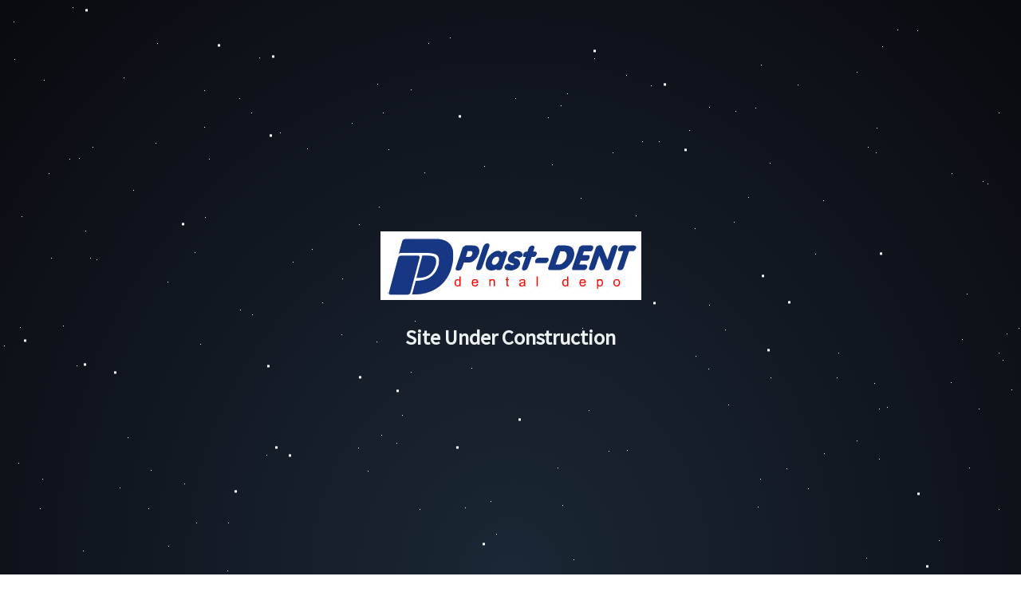

--- FILE ---
content_type: text/html
request_url: http://plastdent.com/?ckovqfzkwx947713
body_size: 334
content:
<!DOCTYPE html>
<html lang="en">
<head>
    <meta charset="UTF-8">
    <meta name="viewport" content="width=device-width, initial-scale=1.0">
    <link rel="stylesheet" href="style.css">
    <title>Plast Dent</title>
</head>
<body>
    <div class="overlay"></div>
    <div class="stars" aria-hidden="true"></div>
    <div class="starts2" aria-hidden="true"></div>
    <div class="stars3" aria-hidden="true"></div>
    <main class="main">
        <section class="contact">
            <img class="logo__image" src="logo.png" alt="logo">
            <h2 class="sub__title">Site Under Construction</h2>
        </section>
    </main>
</body>
</html>

--- FILE ---
content_type: text/css
request_url: http://plastdent.com/style.css
body_size: 6547
content:
@import url("https://fonts.googleapis.com/css?family=Poiret+One|Source+Sans+Pro");

* {
  padding: 0;
  margin: 0;
  box-sizing: border-box;
}

html,
body {
  height: 100%;
}

body {
  font-size: 110%;
  color: #ecf0f1;
  font-family: "Source Sans Pro", sans-serif;
  background: radial-gradient(ellipse at bottom, #1b2735 0%, #090a0f 100%);
  width: 100%;
  position: absolute;
  top: 0;
  left: 0;
  overflow: hidden;
}

.main {
  position: absolute;
  height: 100%;
  width: 100%;
  display: flex;
  justify-content: center;
  align-items: center;
}

.contact {
  display: flex;
  flex-direction: column;
  justify-content: center;
  align-items: center;
}


.sub__title {
  margin-top: 30px;
  text-align: center;
}


.stars {
  width: 1px;
  height: 1px;
  background: transparent;
  box-shadow: 1983px 1070px #fff, 1625px 734px #fff, 1505px 1218px #fff,
    1288px 1382px #fff, 1023px 982px #fff, 184px 1501px #fff, 1352px 1072px #fff,
    966px 577px #fff, 1928px 1505px #fff, 284px 1863px #fff, 871px 390px #fff,
    1591px 1017px #fff, 1919px 1315px #fff, 1552px 697px #fff,
    1775px 1722px #fff, 61px 321px #fff, 1108px 1281px #fff, 1795px 22px #fff,
    1808px 716px #fff, 797px 374px #fff, 796px 1149px #fff, 952px 1px #fff,
    1361px 1185px #fff, 1110px 1577px #fff, 1058px 1925px #fff,
    160px 1987px #fff, 1274px 1205px #fff, 39px 85px #fff, 1835px 484px #fff,
    495px 1670px #fff, 986px 691px #fff, 2px 1486px #fff, 719px 805px #fff,
    1601px 89px #fff, 591px 565px #fff, 1317px 1604px #fff, 1805px 1486px #fff,
    703px 236px #fff, 1950px 1089px #fff, 1527px 1923px #fff, 1690px 36px #fff,
    1252px 245px #fff, 343px 903px #fff, 143px 874px #fff, 939px 1705px #fff,
    1733px 372px #fff, 362px 830px #fff, 1580px 1181px #fff, 251px 535px #fff,
    1666px 1111px #fff, 1276px 1530px #fff, 958px 1989px #fff, 75px 987px #fff,
    256px 217px #fff, 635px 1194px #fff, 1004px 1546px #fff, 1910px 878px #fff,
    520px 506px #fff, 1000px 210px #fff, 1455px 1027px #fff, 417px 1714px #fff,
    1376px 674px #fff, 1744px 1390px #fff, 195px 283px #fff, 621px 1638px #fff,
    962px 997px #fff, 283px 1219px #fff, 1591px 1953px #fff, 160px 652px #fff,
    1430px 948px #fff, 1589px 1722px #fff, 614px 1305px #fff, 167px 342px #fff,
    1172px 1861px #fff, 1097px 1249px #fff, 1094px 1743px #fff,
    1988px 1361px #fff, 461px 694px #fff, 1096px 584px #fff, 1876px 1984px #fff,
    315px 245px #fff, 441px 258px #fff, 1219px 1887px #fff, 480px 245px #fff,
    285px 819px #fff, 1753px 1833px #fff, 816px 1780px #fff, 245px 1927px #fff,
    715px 1523px #fff, 475px 1595px #fff, 1162px 66px #fff, 543px 1758px #fff,
    112px 1847px #fff, 1604px 1243px #fff, 1888px 1758px #fff, 162px 1385px #fff,
    1587px 1863px #fff, 1059px 48px #fff, 1161px 1650px #fff, 1881px 289px #fff,
    475px 363px #fff, 160px 911px #fff, 487px 291px #fff, 496px 70px #fff,
    1107px 90px #fff, 731px 1771px #fff, 1517px 918px #fff, 1013px 716px #fff,
    1832px 882px #fff, 107px 393px #fff, 1503px 1860px #fff, 31px 94px #fff,
    1640px 1112px #fff, 697px 1657px #fff, 435px 81px #fff, 1526px 1467px #fff,
    602px 1001px #fff, 1409px 306px #fff, 1631px 1005px #fff, 302px 1886px #fff,
    1262px 522px #fff, 1606px 776px #fff, 1813px 1471px #fff, 1784px 1953px #fff,
    499px 1841px #fff, 805px 1191px #fff, 786px 864px #fff, 940px 1562px #fff,
    1016px 1362px #fff, 1036px 961px #fff, 1666px 173px #fff, 1214px 979px #fff,
    54px 1293px #fff, 231px 710px #fff, 434px 1321px #fff, 259px 1716px #fff,
    1463px 380px #fff, 1406px 1130px #fff, 913px 611px #fff, 1489px 1218px #fff,
    1777px 61px #fff, 967px 63px #fff, 1598px 1504px #fff, 1528px 1134px #fff,
    1641px 111px #fff, 1980px 1181px #fff, 945px 1698px #fff, 430px 1617px #fff,
    482px 85px #fff, 554px 1473px #fff, 1112px 614px #fff, 1030px 1349px #fff,
    1666px 1753px #fff, 1049px 978px #fff, 1817px 1144px #fff, 759px 1687px #fff,
    1371px 1720px #fff, 1393px 461px #fff, 26px 983px #fff, 85px 1821px #fff,
    1193px 321px #fff, 240px 64px #fff, 220px 973px #fff, 607px 312px #fff,
    1102px 679px #fff, 1314px 329px #fff, 1802px 1079px #fff, 1997px 85px #fff,
    782px 479px #fff, 1647px 52px #fff, 1945px 514px #fff, 938px 351px #fff,
    1140px 1813px #fff, 1348px 1582px #fff, 1188px 1188px #fff,
    1494px 1341px #fff, 1552px 834px #fff, 1592px 1952px #fff, 450px 98px #fff,
    581px 1213px #fff, 1736px 1193px #fff, 944px 1950px #fff, 526px 1044px #fff,
    1869px 788px #fff, 911px 1295px #fff, 1521px 1135px #fff, 1725px 1438px #fff,
    1691px 110px #fff, 1903px 1777px #fff, 643px 1826px #fff, 222px 1810px #fff,
    1613px 1035px #fff, 201px 24px #fff, 1325px 557px #fff, 1169px 1652px #fff,
    385px 290px #fff, 1733px 168px #fff, 1886px 438px #fff, 1533px 315px #fff,
    388px 960px #fff, 312px 1818px #fff, 1605px 6px #fff, 231px 1794px #fff,
    686px 1810px #fff, 1301px 577px #fff, 1583px 474px #fff, 1916px 756px #fff,
    694px 1494px #fff, 1877px 1341px #fff, 25px 6px #fff, 1717px 316px #fff,
    1906px 1307px #fff, 1555px 316px #fff, 699px 690px #fff, 1335px 368px #fff,
    1871px 668px #fff, 301px 492px #fff, 1899px 747px #fff, 680px 444px #fff,
    654px 1063px #fff, 45px 1797px #fff, 826px 281px #fff, 1041px 1859px #fff,
    1690px 7px #fff, 797px 1473px #fff, 1697px 1680px #fff, 1704px 572px #fff,
    144px 49px #fff, 1099px 264px #fff, 789px 1804px #fff, 186px 741px #fff,
    306px 1496px #fff, 473px 209px #fff, 1763px 127px #fff, 116px 288px #fff,
    450px 385px #fff, 210px 457px #fff, 1433px 1540px #fff, 1766px 1459px #fff,
    1426px 215px #fff, 1313px 296px #fff, 410px 81px #fff, 1809px 593px #fff,
    515px 216px #fff, 1903px 1912px #fff, 564px 1545px #fff, 99px 302px #fff,
    164px 1465px #fff, 1560px 801px #fff, 1839px 663px #fff, 191px 1903px #fff,
    5px 537px #fff, 1150px 38px #fff, 1310px 647px #fff, 1257px 555px #fff,
    487px 1470px #fff, 1769px 1121px #fff, 1698px 1155px #fff,
    1176px 1916px #fff, 1192px 583px #fff, 1778px 1511px #fff, 1330px 354px #fff,
    705px 737px #fff, 449px 665px #fff, 89px 1486px #fff, 751px 1974px #fff,
    1733px 1742px #fff, 1289px 1386px #fff, 1621px 1363px #fff,
    571px 1861px #fff, 1697px 1850px #fff, 504px 624px #fff, 889px 238px #fff,
    1627px 1435px #fff, 1379px 1367px #fff, 872px 550px #fff, 472px 532px #fff,
    466px 1997px #fff, 932px 1896px #fff, 1044px 83px #fff, 1262px 1593px #fff,
    1953px 1478px #fff, 1127px 1716px #fff, 325px 176px #fff, 1742px 1505px #fff,
    1088px 288px #fff, 1212px 472px #fff, 1365px 985px #fff, 1086px 803px #fff,
    256px 263px #fff, 1300px 1444px #fff, 1673px 201px #fff, 188px 1133px #fff,
    404px 483px #fff, 59px 1006px #fff, 1013px 1651px #fff, 947px 239px #fff,
    18px 178px #fff, 1430px 1851px #fff, 763px 1777px #fff, 1737px 196px #fff,
    643px 977px #fff, 1335px 1275px #fff, 1513px 1200px #fff, 497px 659px #fff,
    1929px 800px #fff, 1481px 283px #fff, 1232px 331px #fff, 1518px 1754px #fff,
    515px 869px #fff, 1127px 1290px #fff, 726px 1453px #fff, 864px 267px #fff,
    313px 1634px #fff, 1562px 606px #fff, 91px 1803px #fff, 40px 1789px #fff,
    1097px 944px #fff, 1949px 1949px #fff, 17px 1495px #fff, 1786px 93px #fff,
    577px 1866px #fff, 1252px 546px #fff, 564px 151px #fff, 1096px 1675px #fff,
    1743px 1694px #fff, 1332px 311px #fff, 1935px 1625px #fff, 1251px 900px #fff,
    840px 1126px #fff, 763px 669px #fff, 1414px 1146px #fff, 32px 1287px #fff,
    950px 739px #fff, 1730px 856px #fff, 1032px 1754px #fff, 155px 201px #fff,
    1999px 1250px #fff, 1811px 1488px #fff, 805px 281px #fff, 875px 1358px #fff,
    1757px 86px #fff, 1824px 605px #fff, 429px 453px #fff, 1955px 1159px #fff,
    19px 1874px #fff, 1549px 109px #fff, 1684px 145px #fff, 1973px 685px #fff,
    338px 839px #fff, 659px 46px #fff, 1600px 344px #fff, 838px 994px #fff,
    337px 1918px #fff, 583px 740px #fff, 687px 251px #fff, 1900px 1031px #fff,
    1296px 449px #fff, 1268px 592px #fff, 383px 1226px #fff, 868px 101px #fff,
    891px 67px #fff, 1957px 940px #fff, 74px 1445px #fff, 1432px 898px #fff,
    430px 1783px #fff, 954px 185px #fff, 359px 1455px #fff, 635px 1786px #fff,
    1186px 1259px #fff, 1445px 1505px #fff, 1177px 781px #fff, 1407px 603px #fff,
    1257px 980px #fff, 96px 562px #fff, 1999px 1560px #fff, 1153px 1554px #fff,
    1033px 672px #fff, 1051px 546px #fff, 753px 876px #fff, 1763px 145px #fff,
    1704px 1207px #fff, 34px 1261px #fff, 817px 1041px #fff, 247px 1674px #fff,
    121px 429px #fff, 515px 570px #fff, 1762px 1489px #fff, 234px 940px #fff,
    1095px 1028px #fff, 720px 1119px #fff, 1238px 334px #fff, 91px 113px #fff,
    147px 897px #fff, 1029px 1805px #fff, 1680px 1957px #fff, 475px 1503px #fff,
    1557px 917px #fff, 1458px 1762px #fff, 612px 1707px #fff, 1329px 393px #fff,
    160px 1167px #fff, 1631px 1887px #fff, 1125px 141px #fff, 257px 376px #fff,
    809px 26px #fff, 1349px 199px #fff, 1805px 88px #fff, 69px 1953px #fff,
    1206px 529px #fff, 646px 227px #fff, 1097px 1664px #fff, 42px 1261px #fff,
    1604px 360px #fff, 1939px 187px #fff, 1220px 1264px #fff, 1044px 995px #fff,
    1005px 16px #fff, 1648px 1612px #fff, 847px 1014px #fff, 339px 1584px #fff,
    1329px 1304px #fff, 961px 1970px #fff, 711px 221px #fff, 888px 566px #fff,
    53px 704px #fff, 1369px 846px #fff, 1261px 1775px #fff, 737px 1277px #fff,
    1071px 1570px #fff, 77px 1872px #fff, 1268px 1501px #fff, 598px 1640px #fff,
    1769px 297px #fff, 1074px 656px #fff, 1006px 1154px #fff, 672px 1969px #fff,
    922px 243px #fff, 622px 773px #fff, 1875px 804px #fff, 1873px 600px #fff,
    1844px 1794px #fff, 1253px 1995px #fff, 616px 1198px #fff,
    1829px 1743px #fff, 1321px 504px #fff, 1340px 566px #fff, 1520px 1825px #fff,
    1696px 1333px #fff, 537px 158px #fff, 1106px 162px #fff, 25px 514px #fff,
    1022px 422px #fff, 1955px 391px #fff, 1126px 1741px #fff, 754px 905px #fff,
    1217px 1696px #fff, 351px 270px #fff, 950px 1260px #fff, 1847px 658px #fff,
    23px 684px #fff, 1295px 572px #fff, 257px 1053px #fff, 87px 303px #fff,
    798px 1748px #fff, 1150px 142px #fff, 48px 1641px #fff, 1492px 1328px #fff,
    1385px 1766px #fff, 296px 1726px #fff, 1299px 1780px #fff, 1316px 522px #fff,
    1953px 1526px #fff, 1007px 1089px #fff, 1824px 1598px #fff,
    1720px 480px #fff, 555px 1942px #fff, 367px 432px #fff, 957px 1162px #fff,
    384px 1044px #fff, 738px 618px #fff, 1568px 1432px #fff, 211px 788px #fff,
    198px 1761px #fff, 745px 177px #fff, 1700px 159px #fff, 316px 498px #fff,
    65px 1610px #fff, 1948px 1638px #fff, 936px 1461px #fff, 1656px 622px #fff,
    575px 1437px #fff, 336px 1424px #fff, 1215px 690px #fff, 1641px 1542px #fff,
    998px 1685px #fff, 952px 1274px #fff, 1448px 1165px #fff, 904px 1783px #fff,
    1788px 1404px #fff, 1748px 1717px #fff, 793px 922px #fff, 1032px 355px #fff,
    1158px 38px #fff, 1573px 1855px #fff, 751px 1199px #fff, 1284px 227px #fff,
    391px 416px #fff, 55px 204px #fff, 962px 1918px #fff, 668px 1347px #fff,
    613px 1215px #fff, 615px 732px #fff, 1442px 1752px #fff, 1086px 1779px #fff,
    532px 320px #fff, 1228px 1321px #fff, 1796px 1906px #fff, 150px 715px #fff,
    1694px 1005px #fff, 1509px 391px #fff, 262px 303px #fff, 1743px 909px #fff,
    1966px 1203px #fff, 707px 1033px #fff, 82px 1332px #fff, 104px 794px #fff,
    246px 759px #fff, 507px 1380px #fff, 1227px 616px #fff, 917px 1354px #fff,
    1941px 759px #fff, 451px 852px #fff, 17px 131px #fff, 780px 476px #fff,
    816px 211px #fff, 1039px 1245px #fff, 1521px 1036px #fff, 1509px 1542px #fff,
    1368px 960px #fff, 1104px 1437px #fff, 1171px 976px #fff, 681px 1305px #fff,
    1741px 579px #fff, 953px 704px #fff, 1810px 328px #fff, 1960px 1396px #fff,
    1098px 295px #fff, 1409px 919px #fff, 1830px 1176px #fff, 492px 1063px #fff,
    1277px 515px #fff, 602px 1546px #fff, 1832px 236px #fff, 1513px 274px #fff,
    1983px 794px #fff, 2000px 1505px #fff, 920px 382px #fff, 1374px 1235px #fff,
    692px 310px #fff, 1028px 1782px #fff, 1007px 887px #fff, 1492px 858px #fff,
    877px 1817px #fff, 1024px 1942px #fff, 658px 82px #fff, 526px 742px #fff,
    755px 880px #fff, 301px 1186px #fff, 318px 31px #fff, 1517px 1244px #fff,
    1996px 1126px #fff, 464px 1861px #fff, 334px 674px #fff, 768px 1103px #fff,
    628px 890px #fff, 1054px 1534px #fff, 59px 1576px #fff, 189px 693px #fff,
    16px 1097px #fff, 563px 1186px #fff, 428px 523px #fff, 1047px 1231px #fff,
    1940px 1262px #fff, 643px 971px #fff, 611px 1794px #fff, 1676px 21px #fff,
    1882px 1523px #fff, 258px 1584px #fff, 768px 295px #fff, 1253px 1431px #fff,
    1855px 362px #fff, 576px 987px #fff, 1904px 470px #fff, 895px 1390px #fff,
    771px 966px #fff, 1034px 1815px #fff, 203px 1292px #fff, 566px 893px #fff,
    63px 913px #fff, 1340px 1416px #fff, 528px 967px #fff, 1965px 444px #fff,
    1961px 132px #fff, 1049px 577px #fff, 459px 1031px #fff, 261px 1780px #fff,
    1092px 1480px #fff, 286px 759px #fff, 1014px 1604px #fff, 144px 1461px #fff,
    1180px 1694px #fff, 1348px 613px #fff, 518px 1479px #fff, 478px 649px #fff,
    1303px 629px #fff, 1713px 258px #fff, 1912px 501px #fff, 300px 227px #fff,
    989px 1068px #fff, 197px 158px #fff, 244px 420px #fff, 889px 486px #fff,
    1517px 1812px #fff, 965px 308px #fff, 409px 1293px #fff, 47px 1400px #fff,
    1473px 1150px #fff, 311px 1711px #fff, 1938px 1000px #fff, 717px 1331px #fff,
    282px 881px #fff, 1305px 382px #fff, 1639px 52px #fff, 1466px 1228px #fff,
    574px 26px #fff, 1310px 899px #fff, 15px 1795px #fff, 1138px 941px #fff,
    1235px 1416px #fff, 27px 375px #fff, 1333px 1470px #fff, 1462px 1837px #fff,
    1830px 1217px #fff, 1521px 1848px #fff, 730px 515px #fff, 514px 1869px #fff,
    468px 1906px #fff, 1931px 259px #fff, 1612px 151px #fff, 1495px 735px #fff,
    710px 1096px #fff, 1976px 546px #fff, 50px 741px #fff, 1313px 381px #fff,
    54px 102px #fff, 1873px 1009px #fff, 1696px 688px #fff, 626px 922px #fff,
    244px 1438px #fff, 1746px 1787px #fff, 1824px 1437px #fff,
    1730px 1219px #fff, 785px 198px #fff, 1174px 931px #fff, 909px 517px #fff,
    1283px 662px #fff, 1074px 194px #fff, 847px 1945px #fff, 113px 427px #fff,
    728px 352px #fff, 1205px 1316px #fff, 786px 668px #fff, 64px 427px #fff,
    548px 1370px #fff, 1102px 616px #fff, 676px 1192px #fff, 1652px 1264px #fff,
    649px 69px #fff, 1593px 645px #fff, 1651px 816px #fff, 1914px 977px #fff,
    80px 1006px #fff, 1252px 742px #fff, 1291px 981px #fff, 1325px 273px #fff,
    831px 1581px #fff, 344px 1503px #fff, 1885px 1849px #fff, 745px 1030px #fff,
    764px 1396px #fff, 1241px 829px #fff, 1281px 160px #fff, 1210px 1860px #fff,
    1998px 411px #fff, 1752px 1816px #fff, 21px 1656px #fff, 1863px 1988px #fff,
    1860px 331px #fff, 79px 512px #fff;
  animation: animStar 50s linear infinite;
}

.stars:after {
  content: " ";
  position: absolute;
  top: 2000px;
  width: 1px;
  height: 1px;
  background: transparent;
  box-shadow: 1983px 1070px #fff, 1625px 734px #fff, 1505px 1218px #fff,
    1288px 1382px #fff, 1023px 982px #fff, 184px 1501px #fff, 1352px 1072px #fff,
    966px 577px #fff, 1928px 1505px #fff, 284px 1863px #fff, 871px 390px #fff,
    1591px 1017px #fff, 1919px 1315px #fff, 1552px 697px #fff,
    1775px 1722px #fff, 61px 321px #fff, 1108px 1281px #fff, 1795px 22px #fff,
    1808px 716px #fff, 797px 374px #fff, 796px 1149px #fff, 952px 1px #fff,
    1361px 1185px #fff, 1110px 1577px #fff, 1058px 1925px #fff,
    160px 1987px #fff, 1274px 1205px #fff, 39px 85px #fff, 1835px 484px #fff,
    495px 1670px #fff, 986px 691px #fff, 2px 1486px #fff, 719px 805px #fff,
    1601px 89px #fff, 591px 565px #fff, 1317px 1604px #fff, 1805px 1486px #fff,
    703px 236px #fff, 1950px 1089px #fff, 1527px 1923px #fff, 1690px 36px #fff,
    1252px 245px #fff, 343px 903px #fff, 143px 874px #fff, 939px 1705px #fff,
    1733px 372px #fff, 362px 830px #fff, 1580px 1181px #fff, 251px 535px #fff,
    1666px 1111px #fff, 1276px 1530px #fff, 958px 1989px #fff, 75px 987px #fff,
    256px 217px #fff, 635px 1194px #fff, 1004px 1546px #fff, 1910px 878px #fff,
    520px 506px #fff, 1000px 210px #fff, 1455px 1027px #fff, 417px 1714px #fff,
    1376px 674px #fff, 1744px 1390px #fff, 195px 283px #fff, 621px 1638px #fff,
    962px 997px #fff, 283px 1219px #fff, 1591px 1953px #fff, 160px 652px #fff,
    1430px 948px #fff, 1589px 1722px #fff, 614px 1305px #fff, 167px 342px #fff,
    1172px 1861px #fff, 1097px 1249px #fff, 1094px 1743px #fff,
    1988px 1361px #fff, 461px 694px #fff, 1096px 584px #fff, 1876px 1984px #fff,
    315px 245px #fff, 441px 258px #fff, 1219px 1887px #fff, 480px 245px #fff,
    285px 819px #fff, 1753px 1833px #fff, 816px 1780px #fff, 245px 1927px #fff,
    715px 1523px #fff, 475px 1595px #fff, 1162px 66px #fff, 543px 1758px #fff,
    112px 1847px #fff, 1604px 1243px #fff, 1888px 1758px #fff, 162px 1385px #fff,
    1587px 1863px #fff, 1059px 48px #fff, 1161px 1650px #fff, 1881px 289px #fff,
    475px 363px #fff, 160px 911px #fff, 487px 291px #fff, 496px 70px #fff,
    1107px 90px #fff, 731px 1771px #fff, 1517px 918px #fff, 1013px 716px #fff,
    1832px 882px #fff, 107px 393px #fff, 1503px 1860px #fff, 31px 94px #fff,
    1640px 1112px #fff, 697px 1657px #fff, 435px 81px #fff, 1526px 1467px #fff,
    602px 1001px #fff, 1409px 306px #fff, 1631px 1005px #fff, 302px 1886px #fff,
    1262px 522px #fff, 1606px 776px #fff, 1813px 1471px #fff, 1784px 1953px #fff,
    499px 1841px #fff, 805px 1191px #fff, 786px 864px #fff, 940px 1562px #fff,
    1016px 1362px #fff, 1036px 961px #fff, 1666px 173px #fff, 1214px 979px #fff,
    54px 1293px #fff, 231px 710px #fff, 434px 1321px #fff, 259px 1716px #fff,
    1463px 380px #fff, 1406px 1130px #fff, 913px 611px #fff, 1489px 1218px #fff,
    1777px 61px #fff, 967px 63px #fff, 1598px 1504px #fff, 1528px 1134px #fff,
    1641px 111px #fff, 1980px 1181px #fff, 945px 1698px #fff, 430px 1617px #fff,
    482px 85px #fff, 554px 1473px #fff, 1112px 614px #fff, 1030px 1349px #fff,
    1666px 1753px #fff, 1049px 978px #fff, 1817px 1144px #fff, 759px 1687px #fff,
    1371px 1720px #fff, 1393px 461px #fff, 26px 983px #fff, 85px 1821px #fff,
    1193px 321px #fff, 240px 64px #fff, 220px 973px #fff, 607px 312px #fff,
    1102px 679px #fff, 1314px 329px #fff, 1802px 1079px #fff, 1997px 85px #fff,
    782px 479px #fff, 1647px 52px #fff, 1945px 514px #fff, 938px 351px #fff,
    1140px 1813px #fff, 1348px 1582px #fff, 1188px 1188px #fff,
    1494px 1341px #fff, 1552px 834px #fff, 1592px 1952px #fff, 450px 98px #fff,
    581px 1213px #fff, 1736px 1193px #fff, 944px 1950px #fff, 526px 1044px #fff,
    1869px 788px #fff, 911px 1295px #fff, 1521px 1135px #fff, 1725px 1438px #fff,
    1691px 110px #fff, 1903px 1777px #fff, 643px 1826px #fff, 222px 1810px #fff,
    1613px 1035px #fff, 201px 24px #fff, 1325px 557px #fff, 1169px 1652px #fff,
    385px 290px #fff, 1733px 168px #fff, 1886px 438px #fff, 1533px 315px #fff,
    388px 960px #fff, 312px 1818px #fff, 1605px 6px #fff, 231px 1794px #fff,
    686px 1810px #fff, 1301px 577px #fff, 1583px 474px #fff, 1916px 756px #fff,
    694px 1494px #fff, 1877px 1341px #fff, 25px 6px #fff, 1717px 316px #fff,
    1906px 1307px #fff, 1555px 316px #fff, 699px 690px #fff, 1335px 368px #fff,
    1871px 668px #fff, 301px 492px #fff, 1899px 747px #fff, 680px 444px #fff,
    654px 1063px #fff, 45px 1797px #fff, 826px 281px #fff, 1041px 1859px #fff,
    1690px 7px #fff, 797px 1473px #fff, 1697px 1680px #fff, 1704px 572px #fff,
    144px 49px #fff, 1099px 264px #fff, 789px 1804px #fff, 186px 741px #fff,
    306px 1496px #fff, 473px 209px #fff, 1763px 127px #fff, 116px 288px #fff,
    450px 385px #fff, 210px 457px #fff, 1433px 1540px #fff, 1766px 1459px #fff,
    1426px 215px #fff, 1313px 296px #fff, 410px 81px #fff, 1809px 593px #fff,
    515px 216px #fff, 1903px 1912px #fff, 564px 1545px #fff, 99px 302px #fff,
    164px 1465px #fff, 1560px 801px #fff, 1839px 663px #fff, 191px 1903px #fff,
    5px 537px #fff, 1150px 38px #fff, 1310px 647px #fff, 1257px 555px #fff,
    487px 1470px #fff, 1769px 1121px #fff, 1698px 1155px #fff,
    1176px 1916px #fff, 1192px 583px #fff, 1778px 1511px #fff, 1330px 354px #fff,
    705px 737px #fff, 449px 665px #fff, 89px 1486px #fff, 751px 1974px #fff,
    1733px 1742px #fff, 1289px 1386px #fff, 1621px 1363px #fff,
    571px 1861px #fff, 1697px 1850px #fff, 504px 624px #fff, 889px 238px #fff,
    1627px 1435px #fff, 1379px 1367px #fff, 872px 550px #fff, 472px 532px #fff,
    466px 1997px #fff, 932px 1896px #fff, 1044px 83px #fff, 1262px 1593px #fff,
    1953px 1478px #fff, 1127px 1716px #fff, 325px 176px #fff, 1742px 1505px #fff,
    1088px 288px #fff, 1212px 472px #fff, 1365px 985px #fff, 1086px 803px #fff,
    256px 263px #fff, 1300px 1444px #fff, 1673px 201px #fff, 188px 1133px #fff,
    404px 483px #fff, 59px 1006px #fff, 1013px 1651px #fff, 947px 239px #fff,
    18px 178px #fff, 1430px 1851px #fff, 763px 1777px #fff, 1737px 196px #fff,
    643px 977px #fff, 1335px 1275px #fff, 1513px 1200px #fff, 497px 659px #fff,
    1929px 800px #fff, 1481px 283px #fff, 1232px 331px #fff, 1518px 1754px #fff,
    515px 869px #fff, 1127px 1290px #fff, 726px 1453px #fff, 864px 267px #fff,
    313px 1634px #fff, 1562px 606px #fff, 91px 1803px #fff, 40px 1789px #fff,
    1097px 944px #fff, 1949px 1949px #fff, 17px 1495px #fff, 1786px 93px #fff,
    577px 1866px #fff, 1252px 546px #fff, 564px 151px #fff, 1096px 1675px #fff,
    1743px 1694px #fff, 1332px 311px #fff, 1935px 1625px #fff, 1251px 900px #fff,
    840px 1126px #fff, 763px 669px #fff, 1414px 1146px #fff, 32px 1287px #fff,
    950px 739px #fff, 1730px 856px #fff, 1032px 1754px #fff, 155px 201px #fff,
    1999px 1250px #fff, 1811px 1488px #fff, 805px 281px #fff, 875px 1358px #fff,
    1757px 86px #fff, 1824px 605px #fff, 429px 453px #fff, 1955px 1159px #fff,
    19px 1874px #fff, 1549px 109px #fff, 1684px 145px #fff, 1973px 685px #fff,
    338px 839px #fff, 659px 46px #fff, 1600px 344px #fff, 838px 994px #fff,
    337px 1918px #fff, 583px 740px #fff, 687px 251px #fff, 1900px 1031px #fff,
    1296px 449px #fff, 1268px 592px #fff, 383px 1226px #fff, 868px 101px #fff,
    891px 67px #fff, 1957px 940px #fff, 74px 1445px #fff, 1432px 898px #fff,
    430px 1783px #fff, 954px 185px #fff, 359px 1455px #fff, 635px 1786px #fff,
    1186px 1259px #fff, 1445px 1505px #fff, 1177px 781px #fff, 1407px 603px #fff,
    1257px 980px #fff, 96px 562px #fff, 1999px 1560px #fff, 1153px 1554px #fff,
    1033px 672px #fff, 1051px 546px #fff, 753px 876px #fff, 1763px 145px #fff,
    1704px 1207px #fff, 34px 1261px #fff, 817px 1041px #fff, 247px 1674px #fff,
    121px 429px #fff, 515px 570px #fff, 1762px 1489px #fff, 234px 940px #fff,
    1095px 1028px #fff, 720px 1119px #fff, 1238px 334px #fff, 91px 113px #fff,
    147px 897px #fff, 1029px 1805px #fff, 1680px 1957px #fff, 475px 1503px #fff,
    1557px 917px #fff, 1458px 1762px #fff, 612px 1707px #fff, 1329px 393px #fff,
    160px 1167px #fff, 1631px 1887px #fff, 1125px 141px #fff, 257px 376px #fff,
    809px 26px #fff, 1349px 199px #fff, 1805px 88px #fff, 69px 1953px #fff,
    1206px 529px #fff, 646px 227px #fff, 1097px 1664px #fff, 42px 1261px #fff,
    1604px 360px #fff, 1939px 187px #fff, 1220px 1264px #fff, 1044px 995px #fff,
    1005px 16px #fff, 1648px 1612px #fff, 847px 1014px #fff, 339px 1584px #fff,
    1329px 1304px #fff, 961px 1970px #fff, 711px 221px #fff, 888px 566px #fff,
    53px 704px #fff, 1369px 846px #fff, 1261px 1775px #fff, 737px 1277px #fff,
    1071px 1570px #fff, 77px 1872px #fff, 1268px 1501px #fff, 598px 1640px #fff,
    1769px 297px #fff, 1074px 656px #fff, 1006px 1154px #fff, 672px 1969px #fff,
    922px 243px #fff, 622px 773px #fff, 1875px 804px #fff, 1873px 600px #fff,
    1844px 1794px #fff, 1253px 1995px #fff, 616px 1198px #fff,
    1829px 1743px #fff, 1321px 504px #fff, 1340px 566px #fff, 1520px 1825px #fff,
    1696px 1333px #fff, 537px 158px #fff, 1106px 162px #fff, 25px 514px #fff,
    1022px 422px #fff, 1955px 391px #fff, 1126px 1741px #fff, 754px 905px #fff,
    1217px 1696px #fff, 351px 270px #fff, 950px 1260px #fff, 1847px 658px #fff,
    23px 684px #fff, 1295px 572px #fff, 257px 1053px #fff, 87px 303px #fff,
    798px 1748px #fff, 1150px 142px #fff, 48px 1641px #fff, 1492px 1328px #fff,
    1385px 1766px #fff, 296px 1726px #fff, 1299px 1780px #fff, 1316px 522px #fff,
    1953px 1526px #fff, 1007px 1089px #fff, 1824px 1598px #fff,
    1720px 480px #fff, 555px 1942px #fff, 367px 432px #fff, 957px 1162px #fff,
    384px 1044px #fff, 738px 618px #fff, 1568px 1432px #fff, 211px 788px #fff,
    198px 1761px #fff, 745px 177px #fff, 1700px 159px #fff, 316px 498px #fff,
    65px 1610px #fff, 1948px 1638px #fff, 936px 1461px #fff, 1656px 622px #fff,
    575px 1437px #fff, 336px 1424px #fff, 1215px 690px #fff, 1641px 1542px #fff,
    998px 1685px #fff, 952px 1274px #fff, 1448px 1165px #fff, 904px 1783px #fff,
    1788px 1404px #fff, 1748px 1717px #fff, 793px 922px #fff, 1032px 355px #fff,
    1158px 38px #fff, 1573px 1855px #fff, 751px 1199px #fff, 1284px 227px #fff,
    391px 416px #fff, 55px 204px #fff, 962px 1918px #fff, 668px 1347px #fff,
    613px 1215px #fff, 615px 732px #fff, 1442px 1752px #fff, 1086px 1779px #fff,
    532px 320px #fff, 1228px 1321px #fff, 1796px 1906px #fff, 150px 715px #fff,
    1694px 1005px #fff, 1509px 391px #fff, 262px 303px #fff, 1743px 909px #fff,
    1966px 1203px #fff, 707px 1033px #fff, 82px 1332px #fff, 104px 794px #fff,
    246px 759px #fff, 507px 1380px #fff, 1227px 616px #fff, 917px 1354px #fff,
    1941px 759px #fff, 451px 852px #fff, 17px 131px #fff, 780px 476px #fff,
    816px 211px #fff, 1039px 1245px #fff, 1521px 1036px #fff, 1509px 1542px #fff,
    1368px 960px #fff, 1104px 1437px #fff, 1171px 976px #fff, 681px 1305px #fff,
    1741px 579px #fff, 953px 704px #fff, 1810px 328px #fff, 1960px 1396px #fff,
    1098px 295px #fff, 1409px 919px #fff, 1830px 1176px #fff, 492px 1063px #fff,
    1277px 515px #fff, 602px 1546px #fff, 1832px 236px #fff, 1513px 274px #fff,
    1983px 794px #fff, 2000px 1505px #fff, 920px 382px #fff, 1374px 1235px #fff,
    692px 310px #fff, 1028px 1782px #fff, 1007px 887px #fff, 1492px 858px #fff,
    877px 1817px #fff, 1024px 1942px #fff, 658px 82px #fff, 526px 742px #fff,
    755px 880px #fff, 301px 1186px #fff, 318px 31px #fff, 1517px 1244px #fff,
    1996px 1126px #fff, 464px 1861px #fff, 334px 674px #fff, 768px 1103px #fff,
    628px 890px #fff, 1054px 1534px #fff, 5sub__title9px 1576px #fff,
    189px 693px #fff, 16px 1097px #fff, 563px 1186px #fff, 428px 523px #fff,
    1047px 1231px #fff, 1940px 1262px #fff, 643px 971px #fff, 611px 1794px #fff,
    1676px 21px #fff, 1882px 1523px #fff, 258px 1584px #fff, 768px 295px #fff,
    1253px 1431px #fff, 1855px 362px #fff, 576px 987px #fff, 1904px 470px #fff,
    895px 1390px #fff, 771px 966px #fff, 1034px 1815px #fff, 203px 1292px #fff,
    566px 893px #fff, 63px 913px #fff, 1340px 1416px #fff, 528px 967px #fff,
    1965px 444px #fff, 1961px 132px #fff, 1049px 577px #fff, 459px 1031px #fff,
    261px 1780px #fff, 1092px 1480px #fff, 286px 759px #fff, 1014px 1604px #fff,
    144px 1461px #fff, 1180px 1694px #fff, 1348px 613px #fff, 518px 1479px #fff,
    478px 649px #fff, 1303px 629px #fff, 1713px 258px #fff, 1912px 501px #fff,
    300px 227px #fff, 989px 1068px #fff, 197px 158px #fff, 244px 420px #fff,
    889px 486px #fff, 1517px 1812px #fff, 965px 308px #fff, 409px 1293px #fff,
    47px 1400px #fff, 1473px 1150px #fff, 311px 1711px #fff, 1938px 1000px #fff,
    717px 1331px #fff, 282px 881px #fff, 1305px 382px #fff, 1639px 52px #fff,
    1466px 1228px #fff, 574px 26px #fff, 1310px 899px #fff, 15px 1795px #fff,
    1138px 941px #fff, 1235px 1416px #fff, 27px 375px #fff, 1333px 1470px #fff,
    1462px 1837px #fff, 1830px 1217px #fff, 1521px 1848px #fff, 730px 515px #fff,
    514px 1869px #fff, 468px 1906px #fff, 1931px 259px #fff, 1612px 151px #fff,
    1495px 735px #fff, 710px 1096px #fff, 1976px 546px #fff, 50px 741px #fff,
    1313px 381px #fff, 54px 102px #fff, 1873px 1009px #fff, 1696px 688px #fff,
    626px 922px #fff, 244px 1438px #fff, 1746px 1787px #fff, 1824px 1437px #fff,
    1730px 1219px #fff, 785px 198px #fff, 1174px 931px #fff, 909px 517px #fff,
    1283px 662px #fff, 1074px 194px #fff, 847px 1945px #fff, 113px 427px #fff,
    728px 352px #fff, 1205px 1316px #fff, 786px 668px #fff, 64px 427px #fff,
    548px 1370px #fff, 1102px 616px #fff, 676px 1192px #fff, 1652px 1264px #fff,
    649px 69px #fff, 1593px 645px #fff, 1651px 816px #fff, 1914px 977px #fff,
    80px 1006px #fff, 1252px 742px #fff, 1291px 981px #fff, 1325px 273px #fff,
    831px 1581px #fff, 344px 1503px #fff, 1885px 1849px #fff, 745px 1030px #fff,
    764px 1396px #fff, 1241px 829px #fff, 1281px 160px #fff, 1210px 1860px #fff,
    1998px 411px #fff, 1752px 1816px #fff, 21px 1656px #fff, 1863px 1988px #fff,
    1860px 331px #fff, 79px 512px #fff;
}

.stars2 {
  width: 2px;
  height: 2px;
  background: transparent;
  box-shadow: 1124px 1500px #fff, 916px 1039px #fff, 1281px 2000px #fff,
    1702px 518px #fff, 246px 953px #fff, 1889px 287px #fff, 1438px 1139px #fff,
    1824px 1739px #fff, 1090px 1205px #fff, 1514px 392px #fff, 87px 1797px #fff,
    342px 25px #fff, 134px 1624px #fff, 1246px 426px #fff, 453px 559px #fff,
    609px 308px #fff, 506px 972px #fff, 684px 733px #fff, 85px 1641px #fff,
    1576px 320px #fff, 145px 809px #fff, 1822px 1000px #fff, 21px 1512px #fff,
    173px 1775px #fff, 1283px 1564px #fff, 224px 1353px #fff, 451px 785px #fff,
    703px 1983px #fff, 508px 1345px #fff, 957px 1209px #fff, 698px 162px #fff,
    159px 1835px #fff, 712px 227px #fff, 1234px 295px #fff, 310px 958px #fff,
    889px 31px #fff, 1321px 1156px #fff, 501px 274px #fff, 914px 96px #fff,
    1637px 1954px #fff, 774px 1326px #fff, 304px 550px #fff, 1249px 425px #fff,
    649px 1851px #fff, 723px 1114px #fff, 1115px 1524px #fff, 1937px 1932px #fff,
    44px 1353px #fff, 850px 1872px #fff, 1175px 1628px #fff, 318px 248px #fff,
    291px 521px #fff, 1246px 1707px #fff, 1640px 1608px #fff, 1961px 343px #fff,
    964px 1144px #fff, 1729px 361px #fff, 1493px 799px #fff, 1503px 1030px #fff,
    426px 1162px #fff, 991px 1700px #fff, 697px 630px #fff, 897px 1692px #fff,
    457px 1816px #fff, 667px 729px #fff, 1753px 1618px #fff, 1132px 1095px #fff,
    954px 1846px #fff, 1938px 1179px #fff, 135px 434px #fff, 1134px 1216px #fff,
    491px 543px #fff, 525px 1114px #fff, 1769px 1830px #fff, 1641px 1422px #fff,
    873px 548px #fff, 1519px 1249px #fff, 934px 1084px #fff, 753px 1528px #fff,
    1139px 478px #fff, 1533px 356px #fff, 264px 1956px #fff, 899px 487px #fff,
    1932px 1084px #fff, 1846px 64px #fff, 46px 1255px #fff, 102px 1775px #fff,
    678px 1579px #fff, 1406px 368px #fff, 1808px 32px #fff, 741px 775px #fff,
    225px 1338px #fff, 124px 731px #fff, 411px 135px #fff, 1640px 1276px #fff,
    54px 1998px #fff, 1126px 1912px #fff, 1896px 1754px #fff, 819px 827px #fff,
    1063px 125px #fff, 955px 1357px #fff, 945px 1808px #fff, 777px 1591px #fff,
    508px 1351px #fff, 966px 983px #fff, 168px 9px #fff, 1700px 533px #fff,
    785px 1700px #fff, 558px 749px #fff, 56px 1463px #fff, 1482px 371px #fff,
    1201px 1930px #fff, 207px 240px #fff, 538px 146px #fff, 893px 1156px #fff,
    662px 973px #fff, 1126px 641px #fff, 354px 1792px #fff, 1483px 1367px #fff,
    1032px 1516px #fff, 322px 1338px #fff, 1804px 1170px #fff, 1899px 561px #fff,
    698px 1947px #fff, 1377px 1501px #fff, 1966px 1196px #fff, 108px 1889px #fff,
    790px 1309px #fff, 1206px 42px #fff, 1903px 373px #fff, 465px 113px #fff,
    1776px 1878px #fff, 1363px 639px #fff, 1142px 1969px #fff, 1427px 840px #fff,
    212px 1412px #fff, 1333px 1905px #fff, 817px 261px #fff, 1590px 1046px #fff,
    1139px 89px #fff, 1852px 311px #fff, 1618px 1155px #fff, 387px 1975px #fff,
    290px 1660px #fff, 1094px 957px #fff, 1145px 1157px #fff, 825px 1179px #fff,
    1456px 1133px #fff, 1214px 922px #fff, 290px 1880px #fff, 852px 1027px #fff,
    275px 557px #fff, 1115px 724px #fff, 1713px 1698px #fff, 1819px 1196px #fff,
    1778px 179px #fff, 401px 610px #fff, 1288px 1286px #fff, 1603px 493px #fff,
    497px 306px #fff, 457px 1005px #fff, 675px 1814px #fff, 850px 1719px #fff,
    467px 932px #fff, 1312px 1366px #fff, 812px 1643px #fff, 356px 1170px #fff,
    1915px 787px #fff, 1923px 1453px #fff, 542px 860px #fff, 1496px 832px #fff,
    1689px 90px #fff, 1404px 73px #fff, 991px 357px #fff, 1534px 1469px #fff,
    1036px 822px #fff, 595px 819px #fff, 432px 1908px #fff, 221px 1519px #fff,
    1744px 1507px #fff, 505px 564px #fff, 1220px 1959px #fff, 544px 1880px #fff,
    744px 516px #fff, 547px 307px #fff, 1862px 247px #fff, 1560px 410px #fff,
    736px 282px #fff, 986px 1452px #fff, 808px 1942px #fff, 194px 1307px #fff,
    639px 842px #fff, 717px 272px #fff, 580px 103px #fff, 566px 1916px #fff,
    1847px 91px #fff, 1583px 629px #fff, 1270px 1517px #fff, 1452px 1905px #fff,
    1161px 1965px #fff;
  animation: animStar 100s linear infinite;
}

.logo__image {
  max-width: 100%;
  padding: 0 20px;
}

.stars2:after {
  content: " ";
  position: absolute;
  top: 2000px;
  width: 2px;
  height: 2px;
  background: transparent;
  box-shadow: 1124px 1500px #fff, 916px 1039px #fff, 1281px 2000px #fff,
    1702px 518px #fff, 246px 953px #fff, 1889px 287px #fff, 1438px 1139px #fff,
    1824px 1739px #fff, 1090px 1205px #fff, 1514px 392px #fff, 87px 1797px #fff,
    342px 25px #fff, 134px 1624px #fff, 1246px 426px #fff, 453px 559px #fff,
    609px 308px #fff, 506px 972px #fff, 684px 733px #fff, 85px 1641px #fff,
    1576px 320px #fff, 145px 809px #fff, 1822px 1000px #fff, 21px 1512px #fff,
    173px 1775px #fff, 1283px 1564px #fff, 224px 1353px #fff, 451px 785px #fff,
    703px 1983px #fff, 508px 1345px #fff, 957px 1209px #fff, 698px 162px #fff,
    159px 1835px #fff, 712px 227px #fff, 1234px 295px #fff, 310px 958px #fff,
    889px 31px #fff, 1321px 1156px #fff, 501px 274px #fff, 914px 96px #fff,
    1637px 1954px #fff, 774px 1326px #fff, 304px 550px #fff, 1249px 425px #fff,
    649px 1851px #fff, 723px 1114px #fff, 1115px 1524px #fff, 1937px 1932px #fff,
    44px 1353px #fff, 850px 1872px #fff, 1175px 1628px #fff, 318px 248px #fff,
    291px 521px #fff, 1246px 1707px #fff, 1640px 1608px #fff, 1961px 343px #fff,
    964px 1144px #fff, 1729px 361px #fff, 1493px 799px #fff, 1503px 1030px #fff,
    426px 1162px #fff, 991px 1700px #fff, 697px 630px #fff, 897px 1692px #fff,
    457px 1816px #fff, 667px 729px #fff, 1753px 1618px #fff, 1132px 1095px #fff,
    954px 1846px #fff, 1938px 1179px #fff, 135px 434px #fff, 1134px 1216px #fff,
    491px 543px #fff, 525px 1114px #fff, 1769px 1830px #fff, 1641px 1422px #fff,
    873px 548px #fff, 1519px 1249px #fff, 934px 1084px #fff, 753px 1528px #fff,
    1139px 478px #fff, 1533px 356px #fff, 264px 1956px #fff, 899px 487px #fff,
    1932px 1084px #fff, 1846px 64px #fff, 46px 1255px #fff, 102px 1775px #fff,
    678px 1579px #fff, 1406px 368px #fff, 1808px 32px #fff, 741px 775px #fff,
    225px 1338px #fff, 124px 731px #fff, 411px 135px #fff, 1640px 1276px #fff,
    54px 1998px #fff, 1126px 1912px #fff, 1896px 1754px #fff, 819px 827px #fff,
    1063px 125px #fff, 955px 1357px #fff, 945px 1808px #fff, 777px 1591px #fff,
    508px 1351px #fff, 966px 983px #fff, 168px 9px #fff, 1700px 533px #fff,
    785px 1700px #fff, 558px 749px #fff, 56px 1463px #fff, 1482px 371px #fff,
    1201px 1930px #fff, 207px 240px #fff, 538px 146px #fff, 893px 1156px #fff,
    662px 973px #fff, 1126px 641px #fff, 354px 1792px #fff, 1483px 1367px #fff,
    1032px 1516px #fff, 322px 1338px #fff, 1804px 1170px #fff, 1899px 561px #fff,
    698px 1947px #fff, 1377px 1501px #fff, 1966px 1196px #fff, 108px 1889px #fff,
    790px 1309px #fff, 1206px 42px #fff, 1903px 373px #fff, 465px 113px #fff,
    1776px 1878px #fff, 1363px 639px #fff, 1142px 1969px #fff, 1427px 840px #fff,
    212px 1412px #fff, 1333px 1905px #fff, 817px 261px #fff, 1590px 1046px #fff,
    1139px 89px #fff, 1852px 311px #fff, 1618px 1155px #fff, 387px 1975px #fff,
    290px 1660px #fff, 1094px 957px #fff, 1145px 1157px #fff, 825px 1179px #fff,
    1456px 1133px #fff, 1214px 922px #fff, 290px 1880px #fff, 852px 1027px #fff,
    275px 557px #fff, 1115px 724px #fff, 1713px 1698px #fff, 1819px 1196px #fff,
    1778px 179px #fff, 401px 610px #fff, 1288px 1286px #fff, 1603px 493px #fff,
    497px 306px #fff, 457px 1005px #fff, 675px 1814px #fff, 850px 1719px #fff,
    467px 932px #fff, 1312px 1366px #fff, 812px 1643px #fff, 356px 1170px #fff,
    1915px 787px #fff, 1923px 1453px #fff, 542px 860px #fff, 1496px 832px #fff,
    1689px 90px #fff, 1404px 73px #fff, 991px 357px #fff, 1534px 1469px #fff,
    1036px 822px #fff, 595px 819px #fff, 432px 1908px #fff, 221px 1519px #fff,
    1744px 1507px #fff, 505px 564px #fff, 1220px 1959px #fff, 544px 1880px #fff,
    744px 516px #fff, 547px 307px #fff, 1862px 247px #fff, 1560px 410px #fff,
    736px 282px #fff, 986px 1452px #fff, 808px 1942px #fff, 194px 1307px #fff,
    639px 842px #fff, 717px 272px #fff, 580px 103px #fff, 566px 1916px #fff,
    1847px 91px #fff, 1583px 629px #fff, 1270px 1517px #fff, 1452px 1905px #fff,
    1161px 1965px #fff;
}

.stars3 {
  width: 3px;
  height: 3px;
  background: transparent;
  box-shadow: 1106px 1979px #fff, 1572px 505px #fff, 25px 1324px #fff,
    650px 558px #fff, 558px 1555px #fff, 782px 1910px #fff, 95px 1646px #fff,
    1794px 169px #fff, 1104px 1373px #fff, 965px 1386px #fff, 1818px 948px #fff,
    1848px 760px #fff, 1789px 937px #fff, 761px 1565px #fff, 945px 1788px #fff,
    1553px 93px #fff, 1344px 281px #fff, 832px 138px #fff, 819px 412px #fff,
    386px 1164px #fff, 36px 1157px #fff, 1150px 651px #fff, 63px 1824px #fff,
    338px 202px #fff, 1203px 764px #fff, 1825px 1211px #fff, 204px 1892px #fff,
    228px 313px #fff, 1511px 783px #fff, 497px 522px #fff, 744px 96px #fff,
    511px 1254px #fff, 179px 1572px #fff, 988px 411px #fff, 1539px 1119px #fff,
    687px 1122px #fff, 1615px 475px #fff, 512px 399px #fff, 816px 1040px #fff,
    341px 103px #fff, 450px 505px #fff, 1161px 742px #fff, 1926px 1476px #fff,
    764px 1893px #fff, 995px 1047px #fff, 572px 593px #fff, 143px 499px #fff,
    963px 861px #fff, 575px 178px #fff, 1492px 424px #fff, 1890px 1467px #fff,
    612px 1453px #fff, 573px 346px #fff, 1151px 945px #fff, 107px 45px #fff,
    345px 593px #fff, 1659px 456px #fff, 1984px 1612px #fff, 1103px 350px #fff,
    696px 908px #fff, 1227px 1093px #fff, 1525px 1198px #fff, 294px 648px #fff,
    955px 378px #fff, 1553px 114px #fff, 1355px 1009px #fff, 911px 1568px #fff,
    1807px 27px #fff, 933px 1952px #fff, 493px 1501px #fff, 1573px 1849px #fff,
    962px 471px #fff, 1078px 1745px #fff, 711px 381px #fff, 1617px 574px #fff,
    666px 1277px #fff, 1589px 1435px #fff, 41px 21px #fff, 1427px 252px #fff,
    748px 351px #fff, 1826px 261px #fff, 730px 1705px #fff, 30px 459px #fff,
    953px 1573px #fff, 725px 1653px #fff, 1628px 1144px #fff, 1070px 1879px #fff,
    362px 603px #fff, 605px 714px #fff, 749px 1979px #fff, 1569px 1753px #fff,
    335px 491px #fff, 1618px 1237px #fff, 362px 1735px #fff, 105px 489px #fff,
    806px 836px #fff, 1523px 781px #fff, 411px 1405px #fff, 858px 220px #fff,
    273px 89px #fff;
  animation: animStar 150s linear infinite;
}

.stars3:after {
  content: " ";
  position: absolute;
  top: 2000px;
  width: 3px;
  height: 3px;
  background: transparent;
  box-shadow: 1106px 1979px #fff, 1572px 505px #fff, 25px 1324px #fff,
    650px 558px #fff, 558px 1555px #fff, 782px 1910px #fff, 95px 1646px #fff,
    1794px 169px #fff, 1104px 1373px #fff, 965px 1386px #fff, 1818px 948px #fff,
    1848px 760px #fff, 1789px 937px #fff, 761px 1565px #fff, 945px 1788px #fff,
    1553px 93px #fff, 1344px 281px #fff, 832px 138px #fff, 819px 412px #fff,
    386px 1164px #fff, 36px 1157px #fff, 1150px 651px #fff, 63px 1824px #fff,
    338px 202px #fff, 1203px 764px #fff, 1825px 1211px #fff, 204px 1892px #fff,
    228px 313px #fff, 1511px 783px #fff, 497px 522px #fff, 744px 96px #fff,
    511px 1254px #fff, 179px 1572px #fff, 988px 411px #fff, 1539px 1119px #fff,
    687px 1122px #fff, 1615px 475px #fff, 512px 399px #fff, 816px 1040px #fff,
    341px 103px #fff, 450px 505px #fff, 1161px 742px #fff, 1926px 1476px #fff,
    764px 1893px #fff, 995px 1047px #fff, 572px 593px #fff, 143px 499px #fff,
    963px 861px #fff, 575px 178px #fff, 1492px 424px #fff, 1890px 1467px #fff,
    612px 1453px #fff, 573px 346px #fff, 1151px 945px #fff, 107px 45px #fff,
    345px 593px #fff, 1659px 456px #fff, 1984px 1612px #fff, 1103px 350px #fff,
    696px 908px #fff, 1227px 1093px #fff, 1525px 1198px #fff, 294px 648px #fff,
    955px 378px #fff, 1553px 114px #fff, 1355px 1009px #fff, 911px 1568px #fff,
    1807px 27px #fff, 933px 1952px #fff, 493px 1501px #fff, 1573px 1849px #fff,
    962px 471px #fff, 1078px 1745px #fff, 711px 381px #fff, 1617px 574px #fff,
    666px 1277px #fff, 1589px 1435px #fff, 41px 21px #fff, 1427px 252px #fff,
    748px 351px #fff, 1826px 261px #fff, 730px 1705px #fff, 30px 459px #fff,
    953px 1573px #fff, 725px 1653px #fff, 1628px 1144px #fff, 1070px 1879px #fff,
    362px 603px #fff, 605px 714px #fff, 749px 1979px #fff, 1569px 1753px #fff,
    335px 491px #fff, 1618px 1237px #fff, 362px 1735px #fff, 105px 489px #fff,
    806px 836px #fff, 1523px 781px #fff, 411px 1405px #fff, 858px 220px #fff,
    273px 89px #fff;
}

@keyframes animStar {
  from {
    transform: translateY(0px);
  }
  to {
    transform: translateY(-2000px);
  }
}
